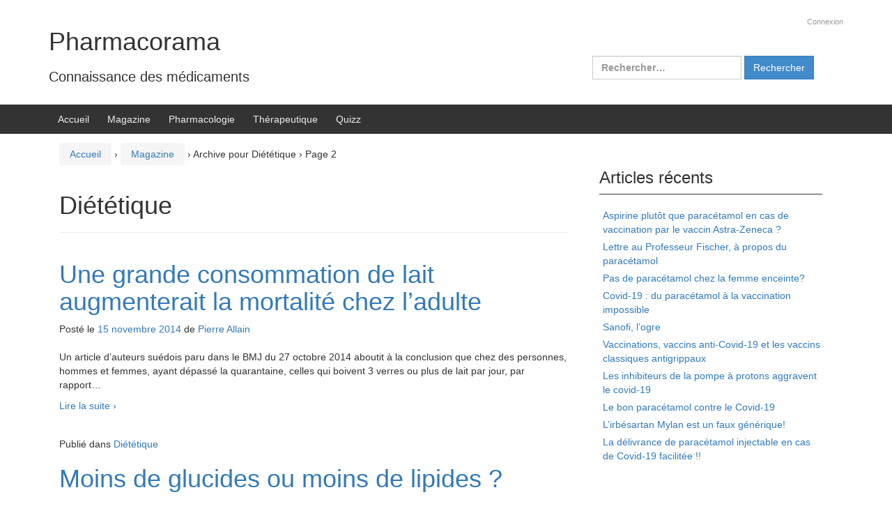

--- FILE ---
content_type: text/html; charset=UTF-8
request_url: https://www.pharmacorama.com/category/ezine/dietetique/page/2/
body_size: 13216
content:
<!DOCTYPE html>
<!--[if IE 8 ]>
	<html class="no-js ie8" lang="fr-FR">
<![endif]-->
<!--[if IE 9 ]>
	<html class="no-js ie9" lang="fr-FR">
<![endif]-->
<!--[if gt IE 9]><!-->
<html lang="fr-FR"><!--<![endif]-->
	<head>
				<meta charset="UTF-8">
		<meta name="viewport" content="width=device-width, initial-scale=1">
		<meta http-equiv="X-UA-Compatible" content="IE=9; IE=8; IE=7; IE=EDGE" /> 

		<link rel="profile" href="http://gmpg.org/xfn/11">
		<link rel="pingback" href="https://www.pharmacorama.com/wp/xmlrpc.php">
		
		<title>Diététique &#8211; Page 2 &#8211; Pharmacorama</title>
<meta name='robots' content='max-image-preview:large' />
<link rel='dns-prefetch' href='//www.googletagmanager.com' />
<link rel='dns-prefetch' href='//stats.wp.com' />
<link rel="alternate" type="application/rss+xml" title="Pharmacorama &raquo; Flux" href="https://www.pharmacorama.com/feed/" />
<link rel="alternate" type="application/rss+xml" title="Pharmacorama &raquo; Flux des commentaires" href="https://www.pharmacorama.com/comments/feed/" />
<link rel="alternate" type="application/rss+xml" title="Pharmacorama &raquo; Flux de la catégorie Diététique" href="https://www.pharmacorama.com/category/ezine/dietetique/feed/" />
<style id='wp-img-auto-sizes-contain-inline-css' type='text/css'>
img:is([sizes=auto i],[sizes^="auto," i]){contain-intrinsic-size:3000px 1500px}
/*# sourceURL=wp-img-auto-sizes-contain-inline-css */
</style>
<style id='wp-emoji-styles-inline-css' type='text/css'>

	img.wp-smiley, img.emoji {
		display: inline !important;
		border: none !important;
		box-shadow: none !important;
		height: 1em !important;
		width: 1em !important;
		margin: 0 0.07em !important;
		vertical-align: -0.1em !important;
		background: none !important;
		padding: 0 !important;
	}
/*# sourceURL=wp-emoji-styles-inline-css */
</style>
<style id='wp-block-library-inline-css' type='text/css'>
:root{--wp-block-synced-color:#7a00df;--wp-block-synced-color--rgb:122,0,223;--wp-bound-block-color:var(--wp-block-synced-color);--wp-editor-canvas-background:#ddd;--wp-admin-theme-color:#007cba;--wp-admin-theme-color--rgb:0,124,186;--wp-admin-theme-color-darker-10:#006ba1;--wp-admin-theme-color-darker-10--rgb:0,107,160.5;--wp-admin-theme-color-darker-20:#005a87;--wp-admin-theme-color-darker-20--rgb:0,90,135;--wp-admin-border-width-focus:2px}@media (min-resolution:192dpi){:root{--wp-admin-border-width-focus:1.5px}}.wp-element-button{cursor:pointer}:root .has-very-light-gray-background-color{background-color:#eee}:root .has-very-dark-gray-background-color{background-color:#313131}:root .has-very-light-gray-color{color:#eee}:root .has-very-dark-gray-color{color:#313131}:root .has-vivid-green-cyan-to-vivid-cyan-blue-gradient-background{background:linear-gradient(135deg,#00d084,#0693e3)}:root .has-purple-crush-gradient-background{background:linear-gradient(135deg,#34e2e4,#4721fb 50%,#ab1dfe)}:root .has-hazy-dawn-gradient-background{background:linear-gradient(135deg,#faaca8,#dad0ec)}:root .has-subdued-olive-gradient-background{background:linear-gradient(135deg,#fafae1,#67a671)}:root .has-atomic-cream-gradient-background{background:linear-gradient(135deg,#fdd79a,#004a59)}:root .has-nightshade-gradient-background{background:linear-gradient(135deg,#330968,#31cdcf)}:root .has-midnight-gradient-background{background:linear-gradient(135deg,#020381,#2874fc)}:root{--wp--preset--font-size--normal:16px;--wp--preset--font-size--huge:42px}.has-regular-font-size{font-size:1em}.has-larger-font-size{font-size:2.625em}.has-normal-font-size{font-size:var(--wp--preset--font-size--normal)}.has-huge-font-size{font-size:var(--wp--preset--font-size--huge)}.has-text-align-center{text-align:center}.has-text-align-left{text-align:left}.has-text-align-right{text-align:right}.has-fit-text{white-space:nowrap!important}#end-resizable-editor-section{display:none}.aligncenter{clear:both}.items-justified-left{justify-content:flex-start}.items-justified-center{justify-content:center}.items-justified-right{justify-content:flex-end}.items-justified-space-between{justify-content:space-between}.screen-reader-text{border:0;clip-path:inset(50%);height:1px;margin:-1px;overflow:hidden;padding:0;position:absolute;width:1px;word-wrap:normal!important}.screen-reader-text:focus{background-color:#ddd;clip-path:none;color:#444;display:block;font-size:1em;height:auto;left:5px;line-height:normal;padding:15px 23px 14px;text-decoration:none;top:5px;width:auto;z-index:100000}html :where(.has-border-color){border-style:solid}html :where([style*=border-top-color]){border-top-style:solid}html :where([style*=border-right-color]){border-right-style:solid}html :where([style*=border-bottom-color]){border-bottom-style:solid}html :where([style*=border-left-color]){border-left-style:solid}html :where([style*=border-width]){border-style:solid}html :where([style*=border-top-width]){border-top-style:solid}html :where([style*=border-right-width]){border-right-style:solid}html :where([style*=border-bottom-width]){border-bottom-style:solid}html :where([style*=border-left-width]){border-left-style:solid}html :where(img[class*=wp-image-]){height:auto;max-width:100%}:where(figure){margin:0 0 1em}html :where(.is-position-sticky){--wp-admin--admin-bar--position-offset:var(--wp-admin--admin-bar--height,0px)}@media screen and (max-width:600px){html :where(.is-position-sticky){--wp-admin--admin-bar--position-offset:0px}}

/*# sourceURL=wp-block-library-inline-css */
</style><style id='global-styles-inline-css' type='text/css'>
:root{--wp--preset--aspect-ratio--square: 1;--wp--preset--aspect-ratio--4-3: 4/3;--wp--preset--aspect-ratio--3-4: 3/4;--wp--preset--aspect-ratio--3-2: 3/2;--wp--preset--aspect-ratio--2-3: 2/3;--wp--preset--aspect-ratio--16-9: 16/9;--wp--preset--aspect-ratio--9-16: 9/16;--wp--preset--color--black: #000000;--wp--preset--color--cyan-bluish-gray: #abb8c3;--wp--preset--color--white: #ffffff;--wp--preset--color--pale-pink: #f78da7;--wp--preset--color--vivid-red: #cf2e2e;--wp--preset--color--luminous-vivid-orange: #ff6900;--wp--preset--color--luminous-vivid-amber: #fcb900;--wp--preset--color--light-green-cyan: #7bdcb5;--wp--preset--color--vivid-green-cyan: #00d084;--wp--preset--color--pale-cyan-blue: #8ed1fc;--wp--preset--color--vivid-cyan-blue: #0693e3;--wp--preset--color--vivid-purple: #9b51e0;--wp--preset--gradient--vivid-cyan-blue-to-vivid-purple: linear-gradient(135deg,rgb(6,147,227) 0%,rgb(155,81,224) 100%);--wp--preset--gradient--light-green-cyan-to-vivid-green-cyan: linear-gradient(135deg,rgb(122,220,180) 0%,rgb(0,208,130) 100%);--wp--preset--gradient--luminous-vivid-amber-to-luminous-vivid-orange: linear-gradient(135deg,rgb(252,185,0) 0%,rgb(255,105,0) 100%);--wp--preset--gradient--luminous-vivid-orange-to-vivid-red: linear-gradient(135deg,rgb(255,105,0) 0%,rgb(207,46,46) 100%);--wp--preset--gradient--very-light-gray-to-cyan-bluish-gray: linear-gradient(135deg,rgb(238,238,238) 0%,rgb(169,184,195) 100%);--wp--preset--gradient--cool-to-warm-spectrum: linear-gradient(135deg,rgb(74,234,220) 0%,rgb(151,120,209) 20%,rgb(207,42,186) 40%,rgb(238,44,130) 60%,rgb(251,105,98) 80%,rgb(254,248,76) 100%);--wp--preset--gradient--blush-light-purple: linear-gradient(135deg,rgb(255,206,236) 0%,rgb(152,150,240) 100%);--wp--preset--gradient--blush-bordeaux: linear-gradient(135deg,rgb(254,205,165) 0%,rgb(254,45,45) 50%,rgb(107,0,62) 100%);--wp--preset--gradient--luminous-dusk: linear-gradient(135deg,rgb(255,203,112) 0%,rgb(199,81,192) 50%,rgb(65,88,208) 100%);--wp--preset--gradient--pale-ocean: linear-gradient(135deg,rgb(255,245,203) 0%,rgb(182,227,212) 50%,rgb(51,167,181) 100%);--wp--preset--gradient--electric-grass: linear-gradient(135deg,rgb(202,248,128) 0%,rgb(113,206,126) 100%);--wp--preset--gradient--midnight: linear-gradient(135deg,rgb(2,3,129) 0%,rgb(40,116,252) 100%);--wp--preset--font-size--small: 13px;--wp--preset--font-size--medium: 20px;--wp--preset--font-size--large: 36px;--wp--preset--font-size--x-large: 42px;--wp--preset--spacing--20: 0.44rem;--wp--preset--spacing--30: 0.67rem;--wp--preset--spacing--40: 1rem;--wp--preset--spacing--50: 1.5rem;--wp--preset--spacing--60: 2.25rem;--wp--preset--spacing--70: 3.38rem;--wp--preset--spacing--80: 5.06rem;--wp--preset--shadow--natural: 6px 6px 9px rgba(0, 0, 0, 0.2);--wp--preset--shadow--deep: 12px 12px 50px rgba(0, 0, 0, 0.4);--wp--preset--shadow--sharp: 6px 6px 0px rgba(0, 0, 0, 0.2);--wp--preset--shadow--outlined: 6px 6px 0px -3px rgb(255, 255, 255), 6px 6px rgb(0, 0, 0);--wp--preset--shadow--crisp: 6px 6px 0px rgb(0, 0, 0);}:where(.is-layout-flex){gap: 0.5em;}:where(.is-layout-grid){gap: 0.5em;}body .is-layout-flex{display: flex;}.is-layout-flex{flex-wrap: wrap;align-items: center;}.is-layout-flex > :is(*, div){margin: 0;}body .is-layout-grid{display: grid;}.is-layout-grid > :is(*, div){margin: 0;}:where(.wp-block-columns.is-layout-flex){gap: 2em;}:where(.wp-block-columns.is-layout-grid){gap: 2em;}:where(.wp-block-post-template.is-layout-flex){gap: 1.25em;}:where(.wp-block-post-template.is-layout-grid){gap: 1.25em;}.has-black-color{color: var(--wp--preset--color--black) !important;}.has-cyan-bluish-gray-color{color: var(--wp--preset--color--cyan-bluish-gray) !important;}.has-white-color{color: var(--wp--preset--color--white) !important;}.has-pale-pink-color{color: var(--wp--preset--color--pale-pink) !important;}.has-vivid-red-color{color: var(--wp--preset--color--vivid-red) !important;}.has-luminous-vivid-orange-color{color: var(--wp--preset--color--luminous-vivid-orange) !important;}.has-luminous-vivid-amber-color{color: var(--wp--preset--color--luminous-vivid-amber) !important;}.has-light-green-cyan-color{color: var(--wp--preset--color--light-green-cyan) !important;}.has-vivid-green-cyan-color{color: var(--wp--preset--color--vivid-green-cyan) !important;}.has-pale-cyan-blue-color{color: var(--wp--preset--color--pale-cyan-blue) !important;}.has-vivid-cyan-blue-color{color: var(--wp--preset--color--vivid-cyan-blue) !important;}.has-vivid-purple-color{color: var(--wp--preset--color--vivid-purple) !important;}.has-black-background-color{background-color: var(--wp--preset--color--black) !important;}.has-cyan-bluish-gray-background-color{background-color: var(--wp--preset--color--cyan-bluish-gray) !important;}.has-white-background-color{background-color: var(--wp--preset--color--white) !important;}.has-pale-pink-background-color{background-color: var(--wp--preset--color--pale-pink) !important;}.has-vivid-red-background-color{background-color: var(--wp--preset--color--vivid-red) !important;}.has-luminous-vivid-orange-background-color{background-color: var(--wp--preset--color--luminous-vivid-orange) !important;}.has-luminous-vivid-amber-background-color{background-color: var(--wp--preset--color--luminous-vivid-amber) !important;}.has-light-green-cyan-background-color{background-color: var(--wp--preset--color--light-green-cyan) !important;}.has-vivid-green-cyan-background-color{background-color: var(--wp--preset--color--vivid-green-cyan) !important;}.has-pale-cyan-blue-background-color{background-color: var(--wp--preset--color--pale-cyan-blue) !important;}.has-vivid-cyan-blue-background-color{background-color: var(--wp--preset--color--vivid-cyan-blue) !important;}.has-vivid-purple-background-color{background-color: var(--wp--preset--color--vivid-purple) !important;}.has-black-border-color{border-color: var(--wp--preset--color--black) !important;}.has-cyan-bluish-gray-border-color{border-color: var(--wp--preset--color--cyan-bluish-gray) !important;}.has-white-border-color{border-color: var(--wp--preset--color--white) !important;}.has-pale-pink-border-color{border-color: var(--wp--preset--color--pale-pink) !important;}.has-vivid-red-border-color{border-color: var(--wp--preset--color--vivid-red) !important;}.has-luminous-vivid-orange-border-color{border-color: var(--wp--preset--color--luminous-vivid-orange) !important;}.has-luminous-vivid-amber-border-color{border-color: var(--wp--preset--color--luminous-vivid-amber) !important;}.has-light-green-cyan-border-color{border-color: var(--wp--preset--color--light-green-cyan) !important;}.has-vivid-green-cyan-border-color{border-color: var(--wp--preset--color--vivid-green-cyan) !important;}.has-pale-cyan-blue-border-color{border-color: var(--wp--preset--color--pale-cyan-blue) !important;}.has-vivid-cyan-blue-border-color{border-color: var(--wp--preset--color--vivid-cyan-blue) !important;}.has-vivid-purple-border-color{border-color: var(--wp--preset--color--vivid-purple) !important;}.has-vivid-cyan-blue-to-vivid-purple-gradient-background{background: var(--wp--preset--gradient--vivid-cyan-blue-to-vivid-purple) !important;}.has-light-green-cyan-to-vivid-green-cyan-gradient-background{background: var(--wp--preset--gradient--light-green-cyan-to-vivid-green-cyan) !important;}.has-luminous-vivid-amber-to-luminous-vivid-orange-gradient-background{background: var(--wp--preset--gradient--luminous-vivid-amber-to-luminous-vivid-orange) !important;}.has-luminous-vivid-orange-to-vivid-red-gradient-background{background: var(--wp--preset--gradient--luminous-vivid-orange-to-vivid-red) !important;}.has-very-light-gray-to-cyan-bluish-gray-gradient-background{background: var(--wp--preset--gradient--very-light-gray-to-cyan-bluish-gray) !important;}.has-cool-to-warm-spectrum-gradient-background{background: var(--wp--preset--gradient--cool-to-warm-spectrum) !important;}.has-blush-light-purple-gradient-background{background: var(--wp--preset--gradient--blush-light-purple) !important;}.has-blush-bordeaux-gradient-background{background: var(--wp--preset--gradient--blush-bordeaux) !important;}.has-luminous-dusk-gradient-background{background: var(--wp--preset--gradient--luminous-dusk) !important;}.has-pale-ocean-gradient-background{background: var(--wp--preset--gradient--pale-ocean) !important;}.has-electric-grass-gradient-background{background: var(--wp--preset--gradient--electric-grass) !important;}.has-midnight-gradient-background{background: var(--wp--preset--gradient--midnight) !important;}.has-small-font-size{font-size: var(--wp--preset--font-size--small) !important;}.has-medium-font-size{font-size: var(--wp--preset--font-size--medium) !important;}.has-large-font-size{font-size: var(--wp--preset--font-size--large) !important;}.has-x-large-font-size{font-size: var(--wp--preset--font-size--x-large) !important;}
/*# sourceURL=global-styles-inline-css */
</style>

<style id='classic-theme-styles-inline-css' type='text/css'>
/*! This file is auto-generated */
.wp-block-button__link{color:#fff;background-color:#32373c;border-radius:9999px;box-shadow:none;text-decoration:none;padding:calc(.667em + 2px) calc(1.333em + 2px);font-size:1.125em}.wp-block-file__button{background:#32373c;color:#fff;text-decoration:none}
/*# sourceURL=/wp-includes/css/classic-themes.min.css */
</style>
<link rel='stylesheet' id='responsive-mobile-style-css' href='https://www.pharmacorama.com/wp/wp-content/themes/responsive-mobile/css/style.css?ver=1.15.1' type='text/css' media='all' />
<link rel='stylesheet' id='responsive-mobile-child-style-css' href='https://www.pharmacorama.com/wp/wp-content/themes/responsive-childtheme-responsive-II/style.css?ver=1.0.0' type='text/css' media='all' />
<link rel='stylesheet' id='bootstrap-css' href='https://www.pharmacorama.com/wp/wp-content/themes/responsive-mobile/libraries/bootstrap/css/bootstrap.min.css?ver=6.9' type='text/css' media='all' />

<!-- Extrait de code de la balise Google (gtag.js) ajouté par Site Kit -->
<!-- Extrait Google Analytics ajouté par Site Kit -->
<script type="text/javascript" src="https://www.googletagmanager.com/gtag/js?id=G-K52ETP1Y2X" id="google_gtagjs-js" async></script>
<script type="text/javascript" id="google_gtagjs-js-after">
/* <![CDATA[ */
window.dataLayer = window.dataLayer || [];function gtag(){dataLayer.push(arguments);}
gtag("set","linker",{"domains":["www.pharmacorama.com"]});
gtag("js", new Date());
gtag("set", "developer_id.dZTNiMT", true);
gtag("config", "G-K52ETP1Y2X");
 window._googlesitekit = window._googlesitekit || {}; window._googlesitekit.throttledEvents = []; window._googlesitekit.gtagEvent = (name, data) => { var key = JSON.stringify( { name, data } ); if ( !! window._googlesitekit.throttledEvents[ key ] ) { return; } window._googlesitekit.throttledEvents[ key ] = true; setTimeout( () => { delete window._googlesitekit.throttledEvents[ key ]; }, 5 ); gtag( "event", name, { ...data, event_source: "site-kit" } ); }; 
//# sourceURL=google_gtagjs-js-after
/* ]]> */
</script>
<script type="text/javascript" src="https://www.pharmacorama.com/wp/wp-includes/js/jquery/jquery.min.js?ver=3.7.1" id="jquery-core-js"></script>
<script type="text/javascript" src="https://www.pharmacorama.com/wp/wp-includes/js/jquery/jquery-migrate.min.js?ver=3.4.1" id="jquery-migrate-js"></script>
<script type="text/javascript" src="https://www.pharmacorama.com/wp/wp-content/themes/responsive-mobile/libraries/bootstrap/js/bootstrap.min.js?ver=6.9" id="bootstrap-js-js"></script>
<link rel="https://api.w.org/" href="https://www.pharmacorama.com/wp-json/" /><link rel="alternate" title="JSON" type="application/json" href="https://www.pharmacorama.com/wp-json/wp/v2/categories/23" /><link rel="EditURI" type="application/rsd+xml" title="RSD" href="https://www.pharmacorama.com/wp/xmlrpc.php?rsd" />
<meta name="generator" content="WordPress 6.9" />
<meta name="generator" content="Site Kit by Google 1.167.0" />	<style>img#wpstats{display:none}</style>
		<!-- Custom Scripts -->
<script>
  (function(i,s,o,g,r,a,m){i['GoogleAnalyticsObject']=r;i[r]=i[r]||function(){
  (i[r].q=i[r].q||[]).push(arguments)},i[r].l=1*new Date();a=s.createElement(o),
  m=s.getElementsByTagName(o)[0];a.async=1;a.src=g;m.parentNode.insertBefore(a,m)
  })(window,document,'script','https://www.google-analytics.com/analytics.js','ga');

  ga('create', 'UA-343050-1', 'auto');
  ga('send', 'pageview');

</script>

<!-- Jetpack Open Graph Tags -->
<meta property="og:type" content="website" />
<meta property="og:title" content="Diététique &#8211; Page 2 &#8211; Pharmacorama" />
<meta property="og:url" content="https://www.pharmacorama.com/category/ezine/dietetique/" />
<meta property="og:site_name" content="Pharmacorama" />
<meta property="og:image" content="https://s0.wp.com/i/blank.jpg" />
<meta property="og:image:width" content="200" />
<meta property="og:image:height" content="200" />
<meta property="og:image:alt" content="" />
<meta property="og:locale" content="fr_FR" />

<!-- End Jetpack Open Graph Tags -->
	</head>

<body class="archive paged category category-dietetique category-23 paged-2 category-paged-2 wp-theme-responsive-mobile wp-child-theme-responsive-childtheme-responsive-II group-blog default" itemscope="itemscope" itemtype="http://schema.org/WebPage">
<div id="container" class="site">
	<a class="skip-link screen-reader-text" href="#content">Aller au contenu</a>
	<a class="skip-link screen-reader-text" href="#main-navigation">Sauter au menu principal</a>
        <div id="header_section">
	<header id="header" class="container-full-width site-header" role="banner" itemscope="itemscope" itemtype="http://schema.org/WPHeader">
				<div class="container">
			<div class="header-row">
				<div id="site-branding">
							<div id="site-header-text">
							<div class="site-name" itemprop="headline">
					<a href="https://www.pharmacorama.com/" rel="home" itemprop="url">Pharmacorama</a>
				</div>
				<div class="site-description" itemprop="description">Connaissance des médicaments</div>
					</div>
					</div>
				<div id="secondary-header">
					
	<div id="top-widget" class="top-widget" role="complementary" itemscope="itemscope" itemtype="http://schema.org/WPSideBar">
		
					<ul>

		
					<li><a href="https://www.pharmacorama.com/wp/wp-login.php">Connexion</a></li>
		
		

		
				</ul>

	</div><div id="search-4" class="responsive-mobile-top-widget widget_search"><form role="search" method="get" class="search-form" action="https://www.pharmacorama.com/">
				<label>
					<span class="screen-reader-text">Rechercher :</span>
					<input type="search" class="search-field" placeholder="Rechercher…" value="" name="s" />
				</label>
				<input type="submit" class="search-submit" value="Rechercher" />
			</form></div>
			</div><!-- end of #top-widget -->
				</div>
			</div>
		</div>

			</header><!-- #header -->

	<div id="main-menu-container" class="container-full-width">
		<div id="main-menu" class="container">
			<nav id="main-navigation" class="site-navigation" role="navigation" itemscope="itemscope" itemtype="http://schema.org/SiteNavigationElement">
				<div id="mobile-current-item">Menu</div>
				<button id="mobile-nav-button"><span class="accessibile-label">Activer/désactiver menu mobile</span></button>
				<div class="main-nav"><ul id="menu-menu-principal" class="menu"><li id="menu-item-53" class="menu-item menu-item-type-custom menu-item-object-custom menu-item-home menu-item-53"><a href="http://www.pharmacorama.com">Accueil</a></li>
<li id="menu-item-15937" class="menu-item menu-item-type-taxonomy menu-item-object-category current-category-ancestor menu-item-15937"><a href="https://www.pharmacorama.com/category/ezine/">Magazine</a></li>
<li id="menu-item-51" class="menu-item menu-item-type-post_type menu-item-object-page menu-item-51"><a href="https://www.pharmacorama.com/pharmacologie/">Pharmacologie</a></li>
<li id="menu-item-24112" class="menu-item menu-item-type-post_type menu-item-object-page menu-item-24112"><a href="https://www.pharmacorama.com/therapeutique/">Thérapeutique</a></li>
<li id="menu-item-24110" class="menu-item menu-item-type-post_type menu-item-object-page menu-item-24110"><a href="https://www.pharmacorama.com/quizz/">Quizz</a></li>
</ul></div>			</nav><!-- #site-navigation -->
		</div><!-- #main-menu -->
	</div><!-- #main-menu-container -->
	<div id="sub-menu-container" class="container-full-width">
		<div id="sub-menu" class="container">
			<nav id="sub-navigation" class="site-navigation" role="navigation" itemscope="itemscope" itemtype="http://schema.org/SiteNavigationElement">
						</nav><!-- #site-navigation -->
		</div><!-- #sub-menu -->
	</div><!-- #sub-menu-container -->
        </div>
	<div id="wrapper" class="site-content container-full-width">

<div id="content-archive" class="content-area">
	<main id="main" class="site-main" role="main" itemprop="mainContentOfPage" itemscope="itemscope" itemtype="http://schema.org/Blog">

		
			<div class="breadcrumb-list" xmlns:v="http://rdf.data-vocabulary.org/#"><span class="breadcrumb" typeof="v:Breadcrumb"><a rel="v:url" property="v:title" href="https://www.pharmacorama.com/">Accueil</a></span> <span class="chevron">&#8250;</span> <span class="breadcrumb" typeof="v:Breadcrumb"><a rel="v:url" property="v:title" href="https://www.pharmacorama.com/category/ezine/">Magazine</a></span> <span class="chevron">&#8250;</span> <span class="breadcrumb-current">Archive pour Diététique</span> <span class="chevron">&#8250;</span> Page 2</div>	<header class="page-header">
		<h1 class="title-archive">
			Diététique		</h1>
			</header><!-- .page-header -->

						
					<article id="post-19238" class="post-19238 post type-post status-publish format-standard hentry category-dietetique">
		
				
<header class="entry-header">
	<h1 class="entry-title post-title"><a href="https://www.pharmacorama.com/2014/11/grande-consommation-lait-augmenterait-mortalite-adulte/" rel="bookmark">Une grande consommation de lait augmenterait la mortalité chez l&rsquo;adulte</a></h1>
			<div class="post-meta">
			<span class="meta-prep meta-prep-author posted">Posté le </span> <a href="https://www.pharmacorama.com/2014/11/grande-consommation-lait-augmenterait-mortalite-adulte/" title="16 h 56 min" rel="bookmark"><time class="timestamp updated" itemprop="datePublished" datetime="2014-11-15T16:56:54+01:00">15 novembre 2014</time></a><span class="byline"> de </span> <span class="author vcard" itemprop="author" itemscope="itemscope" itemtype="http://schema.org/Person"><a class="url fn n" href="https://www.pharmacorama.com/author/pierreallain/" title="Afficher tous les articles par Pierre Allain" itemprop="url" rel="author"><span itemprop="name">Pierre Allain</span></a></span>		</div><!-- .post-meta -->
	
</header><!-- .entry-header -->



		<div class="post-entry">
							<div class="entry-content">
										<p>Un article d’auteurs suédois paru dans le BMJ du 27 octobre 2014 aboutit à la conclusion que chez des personnes, hommes et femmes, ayant dépassé la quarantaine, celles qui boivent 3 verres ou plus de lait par jour, par rapport<span class="ellipsis">&hellip;</span></p>
<div class="read-more"><a href="https://www.pharmacorama.com/2014/11/grande-consommation-lait-augmenterait-mortalite-adulte/">Lire la suite <span class="screen-reader-text">Une grande consommation de lait augmenterait la mortalité chez l&rsquo;adulte</span><span class="meta-nav"> &#8250;</span></a></div>
<p><!-- end of .read-more --></p>
									</div><!-- .entry-content -->
					</div><!-- .post-entry -->

		
<footer class="post-data">
					<span class="cat-links">
			Publié dans  <a href="https://www.pharmacorama.com/category/ezine/dietetique/">Diététique</a>		</span><br/>
		
			
	<div class="entry-meta">
			</div><!-- .entry-meta -->
	</footer><!-- .post-data -->

			</article><!-- #post-## -->

			
					<article id="post-19221" class="post-19221 post type-post status-publish format-standard hentry category-dietetique">
		
				
<header class="entry-header">
	<h1 class="entry-title post-title"><a href="https://www.pharmacorama.com/2014/09/moins-glucides-moins-lipides/" rel="bookmark">Moins de glucides ou moins de lipides ?</a></h1>
			<div class="post-meta">
			<span class="meta-prep meta-prep-author posted">Posté le </span> <a href="https://www.pharmacorama.com/2014/09/moins-glucides-moins-lipides/" title="17 h 27 min" rel="bookmark"><time class="timestamp updated" itemprop="datePublished" datetime="2014-09-21T17:27:37+02:00">21 septembre 2014</time></a><span class="byline"> de </span> <span class="author vcard" itemprop="author" itemscope="itemscope" itemtype="http://schema.org/Person"><a class="url fn n" href="https://www.pharmacorama.com/author/pierreallain/" title="Afficher tous les articles par Pierre Allain" itemprop="url" rel="author"><span itemprop="name">Pierre Allain</span></a></span>		</div><!-- .post-meta -->
	
</header><!-- .entry-header -->



		<div class="post-entry">
							<div class="entry-content">
										<p>Un article paru dans Annals of Internal Medicine du 2 septembre 2014 montre qu’un régime pauvre en glucides, (&lt;40 g/jour) comparé à un régime pauvre en lipides (&lt;30 % de l’apport calorique quotidien) entraîne au bout d’un an une perte<span class="ellipsis">&hellip;</span></p>
<div class="read-more"><a href="https://www.pharmacorama.com/2014/09/moins-glucides-moins-lipides/">Lire la suite <span class="screen-reader-text">Moins de glucides ou moins de lipides ?</span><span class="meta-nav"> &#8250;</span></a></div>
<p><!-- end of .read-more --></p>
									</div><!-- .entry-content -->
					</div><!-- .post-entry -->

		
<footer class="post-data">
					<span class="cat-links">
			Publié dans  <a href="https://www.pharmacorama.com/category/ezine/dietetique/">Diététique</a>		</span><br/>
		
			
	<div class="entry-meta">
			</div><!-- .entry-meta -->
	</footer><!-- .post-data -->

			</article><!-- #post-## -->

			
					<article id="post-19213" class="post-19213 post type-post status-publish format-standard hentry category-dietetique">
		
				
<header class="entry-header">
	<h1 class="entry-title post-title"><a href="https://www.pharmacorama.com/2014/03/huile-olive-diabete-type-2/" rel="bookmark">Huile d&rsquo;olive et diabète de type 2</a></h1>
			<div class="post-meta">
			<span class="meta-prep meta-prep-author posted">Posté le </span> <a href="https://www.pharmacorama.com/2014/03/huile-olive-diabete-type-2/" title="20 h 49 min" rel="bookmark"><time class="timestamp updated" itemprop="datePublished" datetime="2014-03-02T20:49:42+01:00">2 mars 2014</time></a><span class="byline"> de </span> <span class="author vcard" itemprop="author" itemscope="itemscope" itemtype="http://schema.org/Person"><a class="url fn n" href="https://www.pharmacorama.com/author/pierreallain/" title="Afficher tous les articles par Pierre Allain" itemprop="url" rel="author"><span itemprop="name">Pierre Allain</span></a></span>		</div><!-- .post-meta -->
	
</header><!-- .entry-header -->



		<div class="post-entry">
							<div class="entry-content">
										<p>Des auteurs espagnols, dans un article paru dans Annals of Internal Medicine du 7 janvier 2014, ont compar&eacute; l&rsquo;incidence du diab&egrave;te chez des personnes de 50 &agrave; 80 ans ayant des facteurs de risque cardiovasculaires, en fonction du r&eacute;gime alimentaire&nbsp;:<span class="ellipsis">&hellip;</span></p>
<div class="read-more"><a href="https://www.pharmacorama.com/2014/03/huile-olive-diabete-type-2/">Lire la suite <span class="screen-reader-text">Huile d&rsquo;olive et diabète de type 2</span><span class="meta-nav"> &#8250;</span></a></div>
<p><!-- end of .read-more --></p>
									</div><!-- .entry-content -->
					</div><!-- .post-entry -->

		
<footer class="post-data">
					<span class="cat-links">
			Publié dans  <a href="https://www.pharmacorama.com/category/ezine/dietetique/">Diététique</a>		</span><br/>
		
			
	<div class="entry-meta">
			</div><!-- .entry-meta -->
	</footer><!-- .post-data -->

			</article><!-- #post-## -->

			
					<article id="post-19204" class="post-19204 post type-post status-publish format-standard hentry category-dietetique">
		
				
<header class="entry-header">
	<h1 class="entry-title post-title"><a href="https://www.pharmacorama.com/2014/03/pas-selenium-prevention-cancer-prostate/" rel="bookmark">Pas de sélénium en prevention du cancer de la prostate</a></h1>
			<div class="post-meta">
			<span class="meta-prep meta-prep-author posted">Posté le </span> <a href="https://www.pharmacorama.com/2014/03/pas-selenium-prevention-cancer-prostate/" title="17 h 55 min" rel="bookmark"><time class="timestamp updated" itemprop="datePublished" datetime="2014-03-02T17:55:29+01:00">2 mars 2014</time></a><span class="byline"> de </span> <span class="author vcard" itemprop="author" itemscope="itemscope" itemtype="http://schema.org/Person"><a class="url fn n" href="https://www.pharmacorama.com/author/pierreallain/" title="Afficher tous les articles par Pierre Allain" itemprop="url" rel="author"><span itemprop="name">Pierre Allain</span></a></span>		</div><!-- .post-meta -->
	
</header><!-- .entry-header -->



		<div class="post-entry">
							<div class="entry-content">
										<p>Par le passé, le sélénium a été considéré comme pouvant jouer un rôle protecteur contre le cancer de la prostate mais des études plus récentes n’ont pas confirmé cet effet favorable. Un article publié online dans le JNCI le 22<span class="ellipsis">&hellip;</span></p>
<div class="read-more"><a href="https://www.pharmacorama.com/2014/03/pas-selenium-prevention-cancer-prostate/">Lire la suite <span class="screen-reader-text">Pas de sélénium en prevention du cancer de la prostate</span><span class="meta-nav"> &#8250;</span></a></div>
<p><!-- end of .read-more --></p>
									</div><!-- .entry-content -->
					</div><!-- .post-entry -->

		
<footer class="post-data">
					<span class="cat-links">
			Publié dans  <a href="https://www.pharmacorama.com/category/ezine/dietetique/">Diététique</a>		</span><br/>
		
			
	<div class="entry-meta">
			</div><!-- .entry-meta -->
	</footer><!-- .post-data -->

			</article><!-- #post-## -->

			
					<article id="post-19202" class="post-19202 post type-post status-publish format-standard hentry category-dietetique">
		
				
<header class="entry-header">
	<h1 class="entry-title post-title"><a href="https://www.pharmacorama.com/2014/03/graines-lin-moulues-reduire-hypertension-arterielle/" rel="bookmark">Graines de lin moulues pour réduire l&rsquo;hypertension artérielle</a></h1>
			<div class="post-meta">
			<span class="meta-prep meta-prep-author posted">Posté le </span> <a href="https://www.pharmacorama.com/2014/03/graines-lin-moulues-reduire-hypertension-arterielle/" title="17 h 34 min" rel="bookmark"><time class="timestamp updated" itemprop="datePublished" datetime="2014-03-02T17:34:59+01:00">2 mars 2014</time></a><span class="byline"> de </span> <span class="author vcard" itemprop="author" itemscope="itemscope" itemtype="http://schema.org/Person"><a class="url fn n" href="https://www.pharmacorama.com/author/pierreallain/" title="Afficher tous les articles par Pierre Allain" itemprop="url" rel="author"><span itemprop="name">Pierre Allain</span></a></span>				<span class="comments-link">
					<span class="mdash">&mdash;</span>
					<a href="https://www.pharmacorama.com/2014/03/graines-lin-moulues-reduire-hypertension-arterielle/#comments">2 commentaires &darr;</a>				</span>
					</div><!-- .post-meta -->
	
</header><!-- .entry-header -->



		<div class="post-entry">
							<div class="entry-content">
										<p>Une étude parue dans la revue Hypertension en 2013 montre que la consommation de 30 g de graines de lin moulues par jour entraîne comparativement à une préparation placebo au bout de 6 mois un abaissement de la pression artérielle<span class="ellipsis">&hellip;</span></p>
<div class="read-more"><a href="https://www.pharmacorama.com/2014/03/graines-lin-moulues-reduire-hypertension-arterielle/">Lire la suite <span class="screen-reader-text">Graines de lin moulues pour réduire l&rsquo;hypertension artérielle</span><span class="meta-nav"> &#8250;</span></a></div>
<p><!-- end of .read-more --></p>
									</div><!-- .entry-content -->
					</div><!-- .post-entry -->

		
<footer class="post-data">
					<span class="cat-links">
			Publié dans  <a href="https://www.pharmacorama.com/category/ezine/dietetique/">Diététique</a>		</span><br/>
		
			
	<div class="entry-meta">
			</div><!-- .entry-meta -->
	</footer><!-- .post-data -->

			</article><!-- #post-## -->

			
					<article id="post-19190" class="post-19190 post type-post status-publish format-standard hentry category-dietetique">
		
				
<header class="entry-header">
	<h1 class="entry-title post-title"><a href="https://www.pharmacorama.com/2013/11/noix-aussi-bien-statines/" rel="bookmark">Des noix aussi bien ou mieux que des statines ?</a></h1>
			<div class="post-meta">
			<span class="meta-prep meta-prep-author posted">Posté le </span> <a href="https://www.pharmacorama.com/2013/11/noix-aussi-bien-statines/" title="10 h 37 min" rel="bookmark"><time class="timestamp updated" itemprop="datePublished" datetime="2013-11-30T10:37:46+01:00">30 novembre 2013</time></a><span class="byline"> de </span> <span class="author vcard" itemprop="author" itemscope="itemscope" itemtype="http://schema.org/Person"><a class="url fn n" href="https://www.pharmacorama.com/author/pierreallain/" title="Afficher tous les articles par Pierre Allain" itemprop="url" rel="author"><span itemprop="name">Pierre Allain</span></a></span>		</div><!-- .post-meta -->
	
</header><!-- .entry-header -->



		<div class="post-entry">
							<div class="entry-content">
										<p>Nous avons déjà souvent parlé de noix dans Pharmacorama, voir ici. Une étude d’auteurs américains de Boston parue dans le NEJM du 21 novembre 2013 montre que la mortalité toutes causes confondues, la mortalité de causes cardiovasculaires et la mortalité<span class="ellipsis">&hellip;</span></p>
<div class="read-more"><a href="https://www.pharmacorama.com/2013/11/noix-aussi-bien-statines/">Lire la suite <span class="screen-reader-text">Des noix aussi bien ou mieux que des statines ?</span><span class="meta-nav"> &#8250;</span></a></div>
<p><!-- end of .read-more --></p>
									</div><!-- .entry-content -->
					</div><!-- .post-entry -->

		
<footer class="post-data">
					<span class="cat-links">
			Publié dans  <a href="https://www.pharmacorama.com/category/ezine/dietetique/">Diététique</a>		</span><br/>
		
			
	<div class="entry-meta">
			</div><!-- .entry-meta -->
	</footer><!-- .post-data -->

			</article><!-- #post-## -->

			
					<article id="post-19185" class="post-19185 post type-post status-publish format-standard hentry category-dietetique">
		
				
<header class="entry-header">
	<h1 class="entry-title post-title"><a href="https://www.pharmacorama.com/2013/10/consommation-fruits-risque-diabete-type-2-vive-myrtilles/" rel="bookmark">Consommation de fruits  et risque de diabète de type 2, vive les myrtilles !</a></h1>
			<div class="post-meta">
			<span class="meta-prep meta-prep-author posted">Posté le </span> <a href="https://www.pharmacorama.com/2013/10/consommation-fruits-risque-diabete-type-2-vive-myrtilles/" title="16 h 51 min" rel="bookmark"><time class="timestamp updated" itemprop="datePublished" datetime="2013-10-20T16:51:36+02:00">20 octobre 2013</time></a><span class="byline"> de </span> <span class="author vcard" itemprop="author" itemscope="itemscope" itemtype="http://schema.org/Person"><a class="url fn n" href="https://www.pharmacorama.com/author/pierreallain/" title="Afficher tous les articles par Pierre Allain" itemprop="url" rel="author"><span itemprop="name">Pierre Allain</span></a></span>		</div><!-- .post-meta -->
	
</header><!-- .entry-header -->



		<div class="post-entry">
							<div class="entry-content">
										<p>Une étude publiée dans le BMJ du 29 aout 2013 analyse le risque d’apparition d’un diabète de type 2 selon la consommation, 3 fois par semaine, de divers types de fruits.&nbsp; Parmi les divers fruits, c’est la consommation de myrtilles<span class="ellipsis">&hellip;</span></p>
<div class="read-more"><a href="https://www.pharmacorama.com/2013/10/consommation-fruits-risque-diabete-type-2-vive-myrtilles/">Lire la suite <span class="screen-reader-text">Consommation de fruits  et risque de diabète de type 2, vive les myrtilles !</span><span class="meta-nav"> &#8250;</span></a></div>
<p><!-- end of .read-more --></p>
									</div><!-- .entry-content -->
					</div><!-- .post-entry -->

		
<footer class="post-data">
					<span class="cat-links">
			Publié dans  <a href="https://www.pharmacorama.com/category/ezine/dietetique/">Diététique</a>		</span><br/>
		
			
	<div class="entry-meta">
			</div><!-- .entry-meta -->
	</footer><!-- .post-data -->

			</article><!-- #post-## -->

			
					<article id="post-19120" class="post-19120 post type-post status-publish format-standard hentry category-dietetique">
		
				
<header class="entry-header">
	<h1 class="entry-title post-title"><a href="https://www.pharmacorama.com/2013/01/consommation-oeufs-risque-maladie-coronaire-avc/" rel="bookmark">Consommation d&rsquo;oeufs et risque de maladie coronaire et d&rsquo;AVC</a></h1>
			<div class="post-meta">
			<span class="meta-prep meta-prep-author posted">Posté le </span> <a href="https://www.pharmacorama.com/2013/01/consommation-oeufs-risque-maladie-coronaire-avc/" title="15 h 25 min" rel="bookmark"><time class="timestamp updated" itemprop="datePublished" datetime="2013-01-27T15:25:21+01:00">27 janvier 2013</time></a><span class="byline"> de </span> <span class="author vcard" itemprop="author" itemscope="itemscope" itemtype="http://schema.org/Person"><a class="url fn n" href="https://www.pharmacorama.com/author/pierreallain/" title="Afficher tous les articles par Pierre Allain" itemprop="url" rel="author"><span itemprop="name">Pierre Allain</span></a></span>		</div><!-- .post-meta -->
	
</header><!-- .entry-header -->



		<div class="post-entry">
							<div class="entry-content">
										<p>Le cholestérol est mauvais pour la santé, il faut réduire sa consommation or les œufs, le jaune, sont riches en cholestérol…la conclusion est sans ambigüité.&nbsp;Oui…&nbsp; Seulement voilà : une méta-analyse publiée dans le BMJ du 7 janvier 2013 vient de<span class="ellipsis">&hellip;</span></p>
<div class="read-more"><a href="https://www.pharmacorama.com/2013/01/consommation-oeufs-risque-maladie-coronaire-avc/">Lire la suite <span class="screen-reader-text">Consommation d&rsquo;oeufs et risque de maladie coronaire et d&rsquo;AVC</span><span class="meta-nav"> &#8250;</span></a></div>
<p><!-- end of .read-more --></p>
									</div><!-- .entry-content -->
					</div><!-- .post-entry -->

		
<footer class="post-data">
					<span class="cat-links">
			Publié dans  <a href="https://www.pharmacorama.com/category/ezine/dietetique/">Diététique</a>		</span><br/>
		
			
	<div class="entry-meta">
			</div><!-- .entry-meta -->
	</footer><!-- .post-data -->

			</article><!-- #post-## -->

			
					<article id="post-19051" class="post-19051 post type-post status-publish format-standard hentry category-dietetique">
		
				
<header class="entry-header">
	<h1 class="entry-title post-title"><a href="https://www.pharmacorama.com/2012/09/supplementation-omega-3-risques-cardiovasculaires/" rel="bookmark">Supplémentation en oméga-3 et risques cardiovasculaires</a></h1>
			<div class="post-meta">
			<span class="meta-prep meta-prep-author posted">Posté le </span> <a href="https://www.pharmacorama.com/2012/09/supplementation-omega-3-risques-cardiovasculaires/" title="20 h 33 min" rel="bookmark"><time class="timestamp updated" itemprop="datePublished" datetime="2012-09-16T20:33:03+02:00">16 septembre 2012</time></a><span class="byline"> de </span> <span class="author vcard" itemprop="author" itemscope="itemscope" itemtype="http://schema.org/Person"><a class="url fn n" href="https://www.pharmacorama.com/author/pierreallain/" title="Afficher tous les articles par Pierre Allain" itemprop="url" rel="author"><span itemprop="name">Pierre Allain</span></a></span>		</div><!-- .post-meta -->
	
</header><!-- .entry-header -->



		<div class="post-entry">
							<div class="entry-content">
										<p>Une revue de la litt&eacute;rature avec m&eacute;ta-analyse concernant les om&eacute;ga-3, publi&eacute;e dans le JAMA de septembre 2012 aboutit &agrave; la conclusion qu&rsquo;une suppl&eacute;mentation en acides om&eacute;ga-3 est globalement sans influence sur la mortalit&eacute; toutes causes confondues, sur la mortalit&eacute; d&rsquo;origine<span class="ellipsis">&hellip;</span></p>
<div class="read-more"><a href="https://www.pharmacorama.com/2012/09/supplementation-omega-3-risques-cardiovasculaires/">Lire la suite <span class="screen-reader-text">Supplémentation en oméga-3 et risques cardiovasculaires</span><span class="meta-nav"> &#8250;</span></a></div>
<p><!-- end of .read-more --></p>
									</div><!-- .entry-content -->
					</div><!-- .post-entry -->

		
<footer class="post-data">
					<span class="cat-links">
			Publié dans  <a href="https://www.pharmacorama.com/category/ezine/dietetique/">Diététique</a>		</span><br/>
		
			
	<div class="entry-meta">
			</div><!-- .entry-meta -->
	</footer><!-- .post-data -->

			</article><!-- #post-## -->

			
					<article id="post-19044" class="post-19044 post type-post status-publish format-standard hentry category-dietetique">
		
				
<header class="entry-header">
	<h1 class="entry-title post-title"><a href="https://www.pharmacorama.com/2012/09/consommation-chocolat-risque-avc/" rel="bookmark">Consommation de chocolat et risque d&rsquo;AVC</a></h1>
			<div class="post-meta">
			<span class="meta-prep meta-prep-author posted">Posté le </span> <a href="https://www.pharmacorama.com/2012/09/consommation-chocolat-risque-avc/" title="19 h 10 min" rel="bookmark"><time class="timestamp updated" itemprop="datePublished" datetime="2012-09-16T19:10:17+02:00">16 septembre 2012</time></a><span class="byline"> de </span> <span class="author vcard" itemprop="author" itemscope="itemscope" itemtype="http://schema.org/Person"><a class="url fn n" href="https://www.pharmacorama.com/author/pierreallain/" title="Afficher tous les articles par Pierre Allain" itemprop="url" rel="author"><span itemprop="name">Pierre Allain</span></a></span>		</div><!-- .post-meta -->
	
</header><!-- .entry-header -->



		<div class="post-entry">
							<div class="entry-content">
										<p>Une &eacute;tude publi&eacute;e dans Neurology men&eacute;e en Su&egrave;de &nbsp;sur pr&egrave;s de 40&nbsp;000 hommes pendant plus de 10 ans montre que ceux qui consomment du chocolat, m&ecirc;me en quantit&eacute; mod&eacute;r&eacute;e, ont moins de risque de faire des accidents vasculaires c&eacute;r&eacute;braux que<span class="ellipsis">&hellip;</span></p>
<div class="read-more"><a href="https://www.pharmacorama.com/2012/09/consommation-chocolat-risque-avc/">Lire la suite <span class="screen-reader-text">Consommation de chocolat et risque d&rsquo;AVC</span><span class="meta-nav"> &#8250;</span></a></div>
<p><!-- end of .read-more --></p>
									</div><!-- .entry-content -->
					</div><!-- .post-entry -->

		
<footer class="post-data">
					<span class="cat-links">
			Publié dans  <a href="https://www.pharmacorama.com/category/ezine/dietetique/">Diététique</a>		</span><br/>
		
			
	<div class="entry-meta">
			</div><!-- .entry-meta -->
	</footer><!-- .post-data -->

			</article><!-- #post-## -->

			
					<nav class="navigation paging-navigation" role="navigation">
			<h1 class="screen-reader-text">Navigation des articles</h1>

			<div class="nav-links">

									<div class="nav-previous"><a href="https://www.pharmacorama.com/category/ezine/dietetique/page/3/" ><span class="meta-nav">&larr;</span> Articles plus anciens</a></div>
				
									<div class="nav-next"><a href="https://www.pharmacorama.com/category/ezine/dietetique/" >Articles plus récents <span class="meta-nav">&rarr;</span></a></div>
				
			</div>
			<!-- .nav-links -->
		</nav><!-- .navigation -->
	
		
	</main><!-- #main -->
	
<div id="widgets" class="widget-area default-sidebar" role="complementary" itemscope="itemscope" itemtype="http://schema.org/WPSideBar">
							
	
		<div id="recent-posts-2" class="widget-wrapper widget_recent_entries">
		<div class="widget-title"><h3>Articles récents</h3></div>
		<ul>
											<li>
					<a href="https://www.pharmacorama.com/2021/04/aspirine-plutot-que-paracetamol-vaccination-astra-zeneca/">Aspirine plutôt que paracétamol en cas de vaccination par le vaccin Astra-Zeneca ?</a>
									</li>
											<li>
					<a href="https://www.pharmacorama.com/2021/03/lettre-au-professeur-fischer-a-propos-du-paracetamol/">Lettre au Professeur Fischer, à propos du paracétamol</a>
									</li>
											<li>
					<a href="https://www.pharmacorama.com/2021/02/danger-paracetamol-pour-enfant-grossess/">Pas de paracétamol chez la femme enceinte?</a>
									</li>
											<li>
					<a href="https://www.pharmacorama.com/2021/02/covid-19-paracetamol-vaccination-impossible/">Covid-19 : du paracétamol à la vaccination impossible</a>
									</li>
											<li>
					<a href="https://www.pharmacorama.com/2021/02/sanofi-ogre/">Sanofi, l&rsquo;ogre</a>
									</li>
											<li>
					<a href="https://www.pharmacorama.com/2021/01/vaccinations-covid-19-vaccins-antigrippaux/">Vaccinations, vaccins anti-Covid-19 et les vaccins classiques antigrippaux</a>
									</li>
											<li>
					<a href="https://www.pharmacorama.com/2021/01/inhibiteurs-pompe-protons-aggravent-covid-19/">Les inhibiteurs de la pompe à protons aggravent le covid-19</a>
									</li>
											<li>
					<a href="https://www.pharmacorama.com/2020/11/le-bon-paracetamol-contre-le-covid-19/">Le bon paracétamol contre le Covid-19</a>
									</li>
											<li>
					<a href="https://www.pharmacorama.com/2020/11/lirbesartan-mylan-faux-generique/">L&rsquo;irbésartan Mylan est un faux générique!</a>
									</li>
											<li>
					<a href="https://www.pharmacorama.com/2020/10/delivrance-paracetamol-injectable-covid-19-facilitee/">La délivrance de paracétamol injectable en cas de Covid-19 facilitée !!</a>
									</li>
					</ul>

		</div><div id="nav_menu-4" class="widget-wrapper widget_nav_menu"><div class="widget-title"><h3>Catégories magazine</h3></div><div class="menu-categories-magazine-container"><ul id="menu-categories-magazine" class="menu"><li id="menu-item-20236" class="menu-item menu-item-type-taxonomy menu-item-object-category menu-item-20236"><a href="https://www.pharmacorama.com/category/ezine/nouveaux-medicaments/">Nouveaux médicaments</a></li>
<li id="menu-item-26383" class="menu-item menu-item-type-taxonomy menu-item-object-category menu-item-26383"><a href="https://www.pharmacorama.com/category/ezine/opinions/">Opinions</a></li>
<li id="menu-item-20235" class="menu-item menu-item-type-taxonomy menu-item-object-category menu-item-20235"><a href="https://www.pharmacorama.com/category/ezine/lupourvous/">Lu pour vous</a></li>
<li id="menu-item-20237" class="menu-item menu-item-type-taxonomy menu-item-object-category menu-item-20237"><a href="https://www.pharmacorama.com/category/ezine/effets-indesirables/">Pharmacovigilance</a></li>
<li id="menu-item-20238" class="menu-item menu-item-type-taxonomy menu-item-object-category current-menu-item menu-item-20238"><a href="https://www.pharmacorama.com/category/ezine/dietetique/" aria-current="page">Diététique</a></li>
</ul></div></div><div id="archives-2" class="widget-wrapper widget_archive"><div class="widget-title"><h3>Archives magazine</h3></div>		<label class="screen-reader-text" for="archives-dropdown-2">Archives magazine</label>
		<select id="archives-dropdown-2" name="archive-dropdown">
			
			<option value="">Sélectionner un mois</option>
				<option value='https://www.pharmacorama.com/2021/04/'> avril 2021 </option>
	<option value='https://www.pharmacorama.com/2021/03/'> mars 2021 </option>
	<option value='https://www.pharmacorama.com/2021/02/'> février 2021 </option>
	<option value='https://www.pharmacorama.com/2021/01/'> janvier 2021 </option>
	<option value='https://www.pharmacorama.com/2020/11/'> novembre 2020 </option>
	<option value='https://www.pharmacorama.com/2020/10/'> octobre 2020 </option>
	<option value='https://www.pharmacorama.com/2020/06/'> juin 2020 </option>
	<option value='https://www.pharmacorama.com/2020/03/'> mars 2020 </option>
	<option value='https://www.pharmacorama.com/2020/02/'> février 2020 </option>
	<option value='https://www.pharmacorama.com/2019/03/'> mars 2019 </option>
	<option value='https://www.pharmacorama.com/2019/01/'> janvier 2019 </option>
	<option value='https://www.pharmacorama.com/2018/11/'> novembre 2018 </option>
	<option value='https://www.pharmacorama.com/2018/03/'> mars 2018 </option>
	<option value='https://www.pharmacorama.com/2018/01/'> janvier 2018 </option>
	<option value='https://www.pharmacorama.com/2017/11/'> novembre 2017 </option>
	<option value='https://www.pharmacorama.com/2017/10/'> octobre 2017 </option>
	<option value='https://www.pharmacorama.com/2017/09/'> septembre 2017 </option>
	<option value='https://www.pharmacorama.com/2017/06/'> juin 2017 </option>
	<option value='https://www.pharmacorama.com/2017/05/'> mai 2017 </option>
	<option value='https://www.pharmacorama.com/2017/03/'> mars 2017 </option>
	<option value='https://www.pharmacorama.com/2017/02/'> février 2017 </option>
	<option value='https://www.pharmacorama.com/2017/01/'> janvier 2017 </option>
	<option value='https://www.pharmacorama.com/2016/12/'> décembre 2016 </option>
	<option value='https://www.pharmacorama.com/2016/11/'> novembre 2016 </option>
	<option value='https://www.pharmacorama.com/2016/10/'> octobre 2016 </option>
	<option value='https://www.pharmacorama.com/2016/08/'> août 2016 </option>
	<option value='https://www.pharmacorama.com/2016/05/'> mai 2016 </option>
	<option value='https://www.pharmacorama.com/2016/04/'> avril 2016 </option>
	<option value='https://www.pharmacorama.com/2016/02/'> février 2016 </option>
	<option value='https://www.pharmacorama.com/2016/01/'> janvier 2016 </option>
	<option value='https://www.pharmacorama.com/2015/12/'> décembre 2015 </option>
	<option value='https://www.pharmacorama.com/2015/11/'> novembre 2015 </option>
	<option value='https://www.pharmacorama.com/2015/09/'> septembre 2015 </option>
	<option value='https://www.pharmacorama.com/2015/05/'> mai 2015 </option>
	<option value='https://www.pharmacorama.com/2015/04/'> avril 2015 </option>
	<option value='https://www.pharmacorama.com/2015/03/'> mars 2015 </option>
	<option value='https://www.pharmacorama.com/2015/02/'> février 2015 </option>
	<option value='https://www.pharmacorama.com/2015/01/'> janvier 2015 </option>
	<option value='https://www.pharmacorama.com/2014/12/'> décembre 2014 </option>
	<option value='https://www.pharmacorama.com/2014/11/'> novembre 2014 </option>
	<option value='https://www.pharmacorama.com/2014/10/'> octobre 2014 </option>
	<option value='https://www.pharmacorama.com/2014/09/'> septembre 2014 </option>
	<option value='https://www.pharmacorama.com/2014/03/'> mars 2014 </option>
	<option value='https://www.pharmacorama.com/2013/11/'> novembre 2013 </option>
	<option value='https://www.pharmacorama.com/2013/10/'> octobre 2013 </option>
	<option value='https://www.pharmacorama.com/2013/09/'> septembre 2013 </option>
	<option value='https://www.pharmacorama.com/2013/07/'> juillet 2013 </option>
	<option value='https://www.pharmacorama.com/2013/06/'> juin 2013 </option>
	<option value='https://www.pharmacorama.com/2013/05/'> mai 2013 </option>
	<option value='https://www.pharmacorama.com/2013/04/'> avril 2013 </option>
	<option value='https://www.pharmacorama.com/2013/03/'> mars 2013 </option>
	<option value='https://www.pharmacorama.com/2013/02/'> février 2013 </option>
	<option value='https://www.pharmacorama.com/2013/01/'> janvier 2013 </option>
	<option value='https://www.pharmacorama.com/2012/12/'> décembre 2012 </option>
	<option value='https://www.pharmacorama.com/2012/11/'> novembre 2012 </option>
	<option value='https://www.pharmacorama.com/2012/10/'> octobre 2012 </option>
	<option value='https://www.pharmacorama.com/2012/09/'> septembre 2012 </option>
	<option value='https://www.pharmacorama.com/2012/08/'> août 2012 </option>
	<option value='https://www.pharmacorama.com/2012/07/'> juillet 2012 </option>
	<option value='https://www.pharmacorama.com/2012/06/'> juin 2012 </option>
	<option value='https://www.pharmacorama.com/2012/05/'> mai 2012 </option>
	<option value='https://www.pharmacorama.com/2012/04/'> avril 2012 </option>
	<option value='https://www.pharmacorama.com/2012/03/'> mars 2012 </option>
	<option value='https://www.pharmacorama.com/2012/02/'> février 2012 </option>
	<option value='https://www.pharmacorama.com/2012/01/'> janvier 2012 </option>
	<option value='https://www.pharmacorama.com/2011/12/'> décembre 2011 </option>
	<option value='https://www.pharmacorama.com/2011/11/'> novembre 2011 </option>
	<option value='https://www.pharmacorama.com/2011/10/'> octobre 2011 </option>
	<option value='https://www.pharmacorama.com/2011/09/'> septembre 2011 </option>
	<option value='https://www.pharmacorama.com/2011/07/'> juillet 2011 </option>
	<option value='https://www.pharmacorama.com/2011/06/'> juin 2011 </option>
	<option value='https://www.pharmacorama.com/2011/05/'> mai 2011 </option>
	<option value='https://www.pharmacorama.com/2011/04/'> avril 2011 </option>
	<option value='https://www.pharmacorama.com/2011/03/'> mars 2011 </option>
	<option value='https://www.pharmacorama.com/2011/02/'> février 2011 </option>
	<option value='https://www.pharmacorama.com/2011/01/'> janvier 2011 </option>
	<option value='https://www.pharmacorama.com/2010/12/'> décembre 2010 </option>
	<option value='https://www.pharmacorama.com/2010/11/'> novembre 2010 </option>
	<option value='https://www.pharmacorama.com/2010/10/'> octobre 2010 </option>
	<option value='https://www.pharmacorama.com/2010/09/'> septembre 2010 </option>
	<option value='https://www.pharmacorama.com/2010/07/'> juillet 2010 </option>
	<option value='https://www.pharmacorama.com/2010/06/'> juin 2010 </option>
	<option value='https://www.pharmacorama.com/2010/05/'> mai 2010 </option>
	<option value='https://www.pharmacorama.com/2010/04/'> avril 2010 </option>
	<option value='https://www.pharmacorama.com/2010/03/'> mars 2010 </option>
	<option value='https://www.pharmacorama.com/2010/02/'> février 2010 </option>
	<option value='https://www.pharmacorama.com/2010/01/'> janvier 2010 </option>
	<option value='https://www.pharmacorama.com/2009/12/'> décembre 2009 </option>
	<option value='https://www.pharmacorama.com/2009/11/'> novembre 2009 </option>
	<option value='https://www.pharmacorama.com/2009/10/'> octobre 2009 </option>
	<option value='https://www.pharmacorama.com/2009/09/'> septembre 2009 </option>
	<option value='https://www.pharmacorama.com/2009/08/'> août 2009 </option>
	<option value='https://www.pharmacorama.com/2009/07/'> juillet 2009 </option>
	<option value='https://www.pharmacorama.com/2009/06/'> juin 2009 </option>
	<option value='https://www.pharmacorama.com/2009/05/'> mai 2009 </option>
	<option value='https://www.pharmacorama.com/2009/04/'> avril 2009 </option>
	<option value='https://www.pharmacorama.com/2009/03/'> mars 2009 </option>
	<option value='https://www.pharmacorama.com/2009/02/'> février 2009 </option>
	<option value='https://www.pharmacorama.com/2009/01/'> janvier 2009 </option>
	<option value='https://www.pharmacorama.com/2008/12/'> décembre 2008 </option>
	<option value='https://www.pharmacorama.com/2008/11/'> novembre 2008 </option>
	<option value='https://www.pharmacorama.com/2008/10/'> octobre 2008 </option>
	<option value='https://www.pharmacorama.com/2008/09/'> septembre 2008 </option>
	<option value='https://www.pharmacorama.com/2008/07/'> juillet 2008 </option>
	<option value='https://www.pharmacorama.com/2008/06/'> juin 2008 </option>
	<option value='https://www.pharmacorama.com/2008/05/'> mai 2008 </option>
	<option value='https://www.pharmacorama.com/2008/04/'> avril 2008 </option>
	<option value='https://www.pharmacorama.com/2008/03/'> mars 2008 </option>
	<option value='https://www.pharmacorama.com/2008/02/'> février 2008 </option>
	<option value='https://www.pharmacorama.com/2008/01/'> janvier 2008 </option>
	<option value='https://www.pharmacorama.com/2007/12/'> décembre 2007 </option>
	<option value='https://www.pharmacorama.com/2007/11/'> novembre 2007 </option>
	<option value='https://www.pharmacorama.com/2007/10/'> octobre 2007 </option>
	<option value='https://www.pharmacorama.com/2007/09/'> septembre 2007 </option>
	<option value='https://www.pharmacorama.com/2007/07/'> juillet 2007 </option>
	<option value='https://www.pharmacorama.com/2007/06/'> juin 2007 </option>
	<option value='https://www.pharmacorama.com/2007/05/'> mai 2007 </option>
	<option value='https://www.pharmacorama.com/2007/04/'> avril 2007 </option>
	<option value='https://www.pharmacorama.com/2007/03/'> mars 2007 </option>
	<option value='https://www.pharmacorama.com/2007/02/'> février 2007 </option>
	<option value='https://www.pharmacorama.com/2007/01/'> janvier 2007 </option>
	<option value='https://www.pharmacorama.com/2006/12/'> décembre 2006 </option>
	<option value='https://www.pharmacorama.com/2006/10/'> octobre 2006 </option>
	<option value='https://www.pharmacorama.com/2006/09/'> septembre 2006 </option>
	<option value='https://www.pharmacorama.com/2006/07/'> juillet 2006 </option>
	<option value='https://www.pharmacorama.com/2006/05/'> mai 2006 </option>
	<option value='https://www.pharmacorama.com/2006/04/'> avril 2006 </option>
	<option value='https://www.pharmacorama.com/2006/03/'> mars 2006 </option>
	<option value='https://www.pharmacorama.com/2006/02/'> février 2006 </option>
	<option value='https://www.pharmacorama.com/2006/01/'> janvier 2006 </option>
	<option value='https://www.pharmacorama.com/2005/11/'> novembre 2005 </option>
	<option value='https://www.pharmacorama.com/2005/10/'> octobre 2005 </option>
	<option value='https://www.pharmacorama.com/2005/09/'> septembre 2005 </option>
	<option value='https://www.pharmacorama.com/2005/07/'> juillet 2005 </option>
	<option value='https://www.pharmacorama.com/2005/06/'> juin 2005 </option>
	<option value='https://www.pharmacorama.com/2005/05/'> mai 2005 </option>
	<option value='https://www.pharmacorama.com/2005/04/'> avril 2005 </option>
	<option value='https://www.pharmacorama.com/2005/03/'> mars 2005 </option>
	<option value='https://www.pharmacorama.com/2005/02/'> février 2005 </option>
	<option value='https://www.pharmacorama.com/2005/01/'> janvier 2005 </option>
	<option value='https://www.pharmacorama.com/2004/12/'> décembre 2004 </option>
	<option value='https://www.pharmacorama.com/2004/11/'> novembre 2004 </option>
	<option value='https://www.pharmacorama.com/2004/10/'> octobre 2004 </option>
	<option value='https://www.pharmacorama.com/2004/09/'> septembre 2004 </option>
	<option value='https://www.pharmacorama.com/2004/07/'> juillet 2004 </option>
	<option value='https://www.pharmacorama.com/2004/06/'> juin 2004 </option>
	<option value='https://www.pharmacorama.com/2004/05/'> mai 2004 </option>
	<option value='https://www.pharmacorama.com/2004/04/'> avril 2004 </option>
	<option value='https://www.pharmacorama.com/2004/03/'> mars 2004 </option>
	<option value='https://www.pharmacorama.com/2004/02/'> février 2004 </option>
	<option value='https://www.pharmacorama.com/2004/01/'> janvier 2004 </option>
	<option value='https://www.pharmacorama.com/2003/12/'> décembre 2003 </option>
	<option value='https://www.pharmacorama.com/2003/11/'> novembre 2003 </option>
	<option value='https://www.pharmacorama.com/2003/10/'> octobre 2003 </option>
	<option value='https://www.pharmacorama.com/2003/09/'> septembre 2003 </option>
	<option value='https://www.pharmacorama.com/2003/07/'> juillet 2003 </option>
	<option value='https://www.pharmacorama.com/2003/06/'> juin 2003 </option>
	<option value='https://www.pharmacorama.com/2003/05/'> mai 2003 </option>
	<option value='https://www.pharmacorama.com/2003/04/'> avril 2003 </option>
	<option value='https://www.pharmacorama.com/2003/03/'> mars 2003 </option>
	<option value='https://www.pharmacorama.com/2003/02/'> février 2003 </option>
	<option value='https://www.pharmacorama.com/2003/01/'> janvier 2003 </option>
	<option value='https://www.pharmacorama.com/2002/12/'> décembre 2002 </option>
	<option value='https://www.pharmacorama.com/2002/11/'> novembre 2002 </option>
	<option value='https://www.pharmacorama.com/2002/10/'> octobre 2002 </option>
	<option value='https://www.pharmacorama.com/2002/09/'> septembre 2002 </option>
	<option value='https://www.pharmacorama.com/2002/07/'> juillet 2002 </option>
	<option value='https://www.pharmacorama.com/2002/06/'> juin 2002 </option>
	<option value='https://www.pharmacorama.com/2002/05/'> mai 2002 </option>
	<option value='https://www.pharmacorama.com/2002/03/'> mars 2002 </option>
	<option value='https://www.pharmacorama.com/2002/02/'> février 2002 </option>
	<option value='https://www.pharmacorama.com/2001/12/'> décembre 2001 </option>
	<option value='https://www.pharmacorama.com/2001/10/'> octobre 2001 </option>
	<option value='https://www.pharmacorama.com/2001/09/'> septembre 2001 </option>
	<option value='https://www.pharmacorama.com/2001/03/'> mars 2001 </option>

		</select>

			<script type="text/javascript">
/* <![CDATA[ */

( ( dropdownId ) => {
	const dropdown = document.getElementById( dropdownId );
	function onSelectChange() {
		setTimeout( () => {
			if ( 'escape' === dropdown.dataset.lastkey ) {
				return;
			}
			if ( dropdown.value ) {
				document.location.href = dropdown.value;
			}
		}, 250 );
	}
	function onKeyUp( event ) {
		if ( 'Escape' === event.key ) {
			dropdown.dataset.lastkey = 'escape';
		} else {
			delete dropdown.dataset.lastkey;
		}
	}
	function onClick() {
		delete dropdown.dataset.lastkey;
	}
	dropdown.addEventListener( 'keyup', onKeyUp );
	dropdown.addEventListener( 'click', onClick );
	dropdown.addEventListener( 'change', onSelectChange );
})( "archives-dropdown-2" );

//# sourceURL=WP_Widget_Archives%3A%3Awidget
/* ]]> */
</script>
</div>	</div><!-- #default-sidebar -->
</div><!-- #content-archive -->


</div><!-- end of #wrapper -->
</div><!-- end of #container -->


<footer id="footer" class="site-footer" role="contentinfo" itemscope="itemscope" itemtype="http://schema.org/WPFooter">
		<div id="footer-wrapper">

		<div id="footer-widgets-container">
					</div><!-- #footer-widgets-container-->

		<div id="menu-social-container">
			<nav id="footer-menu-container">
				<ul id="menu-menu-bas-de-page" class="footer-menu"><li id="menu-item-15373" class="menu-item menu-item-type-custom menu-item-object-custom menu-item-home menu-item-15373"><a href="http://www.pharmacorama.com">Accueil</a></li>
<li id="menu-item-24098" class="menu-item menu-item-type-post_type menu-item-object-page menu-item-24098"><a href="https://www.pharmacorama.com/qui-sommes-nous/">Qui sommes-nous?</a></li>
<li id="menu-item-15374" class="menu-item menu-item-type-post_type menu-item-object-page menu-item-15374"><a href="https://www.pharmacorama.com/lettre-info/">Lettre d&rsquo;info</a></li>
<li id="menu-item-15381" class="menu-item menu-item-type-custom menu-item-object-custom menu-item-15381"><a href="http://www.pharmacorama.com/feed/">Flux RSS</a></li>
<li id="menu-item-15378" class="menu-item menu-item-type-custom menu-item-object-custom menu-item-15378"><a href="http://www.facebook.com/Pharmacorama">Facebook</a></li>
<li id="menu-item-15379" class="menu-item menu-item-type-custom menu-item-object-custom menu-item-15379"><a href="http://www.twitter.com/Pharmacorama">Twitter</a></li>
<li id="menu-item-15380" class="menu-item menu-item-type-custom menu-item-object-custom menu-item-15380"><a href="https://plus.google.com/u/0/+Pharmacorama/">Google+</a></li>
</ul>			</nav><!-- #footer-menu -->
			<div id="social-icons-container">
				<ul class="social-icons"></ul><!-- .social-icons -->			</div><!-- #social-icons-container-->
		</div><!-- #menu-social-container -->

		
		<div id="footer-base">
			<div class="copyright">
				&copy; 2026 <a href="https://www.pharmacorama.com/" title="Pharmacorama">Pharmacorama</a>			</div><!-- .copyright -->

			<div class="powered">
				<a href="http://cyberchimps.com/responsive-II/">Réactif II</a> <a href="http://wordpress.org/">WordPress</a> actionné			</div><!-- end .powered -->

			<div class="scroll-top">
				<a href="#scroll-top" title="retour en haut">&uarr;</a>
			</div><!-- .scroll-top -->
		</div><!-- #footer-base -->
	</div><!-- #footer-wrapper -->
	</footer><!-- #footer -->
<script type="speculationrules">
{"prefetch":[{"source":"document","where":{"and":[{"href_matches":"/*"},{"not":{"href_matches":["/wp/wp-*.php","/wp/wp-admin/*","/wp/wp-content/uploads/*","/wp/wp-content/*","/wp/wp-content/plugins/*","/wp/wp-content/themes/responsive-childtheme-responsive-II/*","/wp/wp-content/themes/responsive-mobile/*","/*\\?(.+)"]}},{"not":{"selector_matches":"a[rel~=\"nofollow\"]"}},{"not":{"selector_matches":".no-prefetch, .no-prefetch a"}}]},"eagerness":"conservative"}]}
</script>
<script type="text/javascript" src="https://www.pharmacorama.com/wp/wp-content/themes/responsive-mobile/js/responsive-scripts.min.js?ver=1.2.5" id="responsive-scripts-js"></script>
<script type="text/javascript" id="jetpack-stats-js-before">
/* <![CDATA[ */
_stq = window._stq || [];
_stq.push([ "view", {"v":"ext","blog":"135303774","post":"0","tz":"1","srv":"www.pharmacorama.com","arch_cat":"ezine/dietetique","arch_results":"10","j":"1:15.4"} ]);
_stq.push([ "clickTrackerInit", "135303774", "0" ]);
//# sourceURL=jetpack-stats-js-before
/* ]]> */
</script>
<script type="text/javascript" src="https://stats.wp.com/e-202604.js" id="jetpack-stats-js" defer="defer" data-wp-strategy="defer"></script>
<script id="wp-emoji-settings" type="application/json">
{"baseUrl":"https://s.w.org/images/core/emoji/17.0.2/72x72/","ext":".png","svgUrl":"https://s.w.org/images/core/emoji/17.0.2/svg/","svgExt":".svg","source":{"concatemoji":"https://www.pharmacorama.com/wp/wp-includes/js/wp-emoji-release.min.js?ver=6.9"}}
</script>
<script type="module">
/* <![CDATA[ */
/*! This file is auto-generated */
const a=JSON.parse(document.getElementById("wp-emoji-settings").textContent),o=(window._wpemojiSettings=a,"wpEmojiSettingsSupports"),s=["flag","emoji"];function i(e){try{var t={supportTests:e,timestamp:(new Date).valueOf()};sessionStorage.setItem(o,JSON.stringify(t))}catch(e){}}function c(e,t,n){e.clearRect(0,0,e.canvas.width,e.canvas.height),e.fillText(t,0,0);t=new Uint32Array(e.getImageData(0,0,e.canvas.width,e.canvas.height).data);e.clearRect(0,0,e.canvas.width,e.canvas.height),e.fillText(n,0,0);const a=new Uint32Array(e.getImageData(0,0,e.canvas.width,e.canvas.height).data);return t.every((e,t)=>e===a[t])}function p(e,t){e.clearRect(0,0,e.canvas.width,e.canvas.height),e.fillText(t,0,0);var n=e.getImageData(16,16,1,1);for(let e=0;e<n.data.length;e++)if(0!==n.data[e])return!1;return!0}function u(e,t,n,a){switch(t){case"flag":return n(e,"\ud83c\udff3\ufe0f\u200d\u26a7\ufe0f","\ud83c\udff3\ufe0f\u200b\u26a7\ufe0f")?!1:!n(e,"\ud83c\udde8\ud83c\uddf6","\ud83c\udde8\u200b\ud83c\uddf6")&&!n(e,"\ud83c\udff4\udb40\udc67\udb40\udc62\udb40\udc65\udb40\udc6e\udb40\udc67\udb40\udc7f","\ud83c\udff4\u200b\udb40\udc67\u200b\udb40\udc62\u200b\udb40\udc65\u200b\udb40\udc6e\u200b\udb40\udc67\u200b\udb40\udc7f");case"emoji":return!a(e,"\ud83e\u1fac8")}return!1}function f(e,t,n,a){let r;const o=(r="undefined"!=typeof WorkerGlobalScope&&self instanceof WorkerGlobalScope?new OffscreenCanvas(300,150):document.createElement("canvas")).getContext("2d",{willReadFrequently:!0}),s=(o.textBaseline="top",o.font="600 32px Arial",{});return e.forEach(e=>{s[e]=t(o,e,n,a)}),s}function r(e){var t=document.createElement("script");t.src=e,t.defer=!0,document.head.appendChild(t)}a.supports={everything:!0,everythingExceptFlag:!0},new Promise(t=>{let n=function(){try{var e=JSON.parse(sessionStorage.getItem(o));if("object"==typeof e&&"number"==typeof e.timestamp&&(new Date).valueOf()<e.timestamp+604800&&"object"==typeof e.supportTests)return e.supportTests}catch(e){}return null}();if(!n){if("undefined"!=typeof Worker&&"undefined"!=typeof OffscreenCanvas&&"undefined"!=typeof URL&&URL.createObjectURL&&"undefined"!=typeof Blob)try{var e="postMessage("+f.toString()+"("+[JSON.stringify(s),u.toString(),c.toString(),p.toString()].join(",")+"));",a=new Blob([e],{type:"text/javascript"});const r=new Worker(URL.createObjectURL(a),{name:"wpTestEmojiSupports"});return void(r.onmessage=e=>{i(n=e.data),r.terminate(),t(n)})}catch(e){}i(n=f(s,u,c,p))}t(n)}).then(e=>{for(const n in e)a.supports[n]=e[n],a.supports.everything=a.supports.everything&&a.supports[n],"flag"!==n&&(a.supports.everythingExceptFlag=a.supports.everythingExceptFlag&&a.supports[n]);var t;a.supports.everythingExceptFlag=a.supports.everythingExceptFlag&&!a.supports.flag,a.supports.everything||((t=a.source||{}).concatemoji?r(t.concatemoji):t.wpemoji&&t.twemoji&&(r(t.twemoji),r(t.wpemoji)))});
//# sourceURL=https://www.pharmacorama.com/wp/wp-includes/js/wp-emoji-loader.min.js
/* ]]> */
</script>
</body>
</html>
